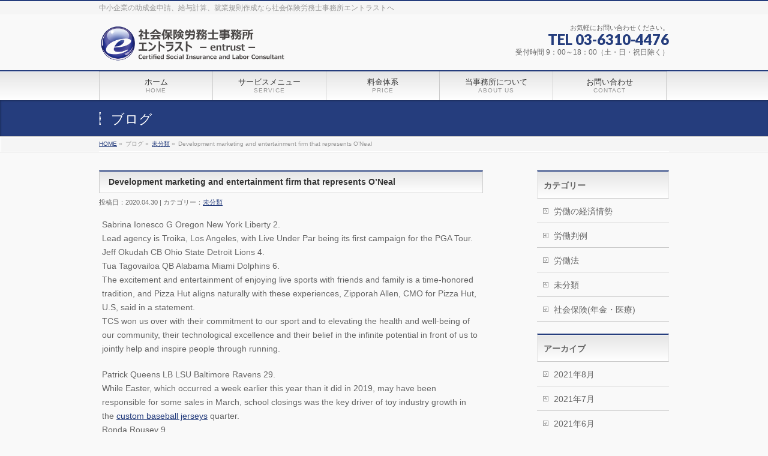

--- FILE ---
content_type: text/html; charset=UTF-8
request_url: http://sr-entrust.com/archives/1508
body_size: 30400
content:
<!DOCTYPE html>
<!--[if IE 9]>
<meta http-equiv="X-UA-Compatible" content="IE=9" />
<![endif]-->
<html xmlns:fb="http://ogp.me/ns/fb#" lang="ja">
<head>
<meta charset="UTF-8" />
<meta name="viewport" content="width=device-width, user-scalable=yes, maximum-scale=1.0, minimum-scale=1.0">
<title>Development marketing and entertainment firm that represents O&#8217;Neal | 未分類 | 社会保険労務士事務所エントラスト</title>
<meta name="description" content="Sabrina Ionesco G Oregon New York Liberty 2. Lead agency is Troika, Los Angeles, with Live Under Par being its first campaign for the PGA Tour. Jeff Okudah CB Ohio State Detroit Lions 4. Tua Tagovailoa QB Alabama Miami Dolphins 6. The excit" />
<meta name="keywords" content="助成金,給与計算,就業規則,中小企業,飲食業,保育所,社会保険労務士事務所,社労士,エントラスト" />
<link href='http://fonts.googleapis.com/css?family=Droid+Sans:700|Lato:900|Anton' rel='stylesheet' type='text/css' />
<link rel="pingback" href="http://sr-entrust.com/wp/xmlrpc.php" />
<link rel="start" href="http://sr-entrust.com/wp" title="ホーム" />
<meta property="og:site_name" content="社会保険労務士事務所エントラスト" />
<meta property="og:url" content="http://sr-entrust.com/archives/1508" />
<meta property="og:type" content="article" />
<meta property="og:title" content="Development marketing and entertainment firm that represents O&#8217;Neal | 社会保険労務士事務所エントラスト" />
<meta property="og:description" content="Sabrina Ionesco G Oregon New York Liberty 2. Lead agency is Troika, Los Angeles, with Live Under Par being its first campaign for the PGA Tour. Jeff Okudah CB Ohio State Detroit Lions 4. Tua Tagovailoa QB Alabama Miami Dolphins 6. The excit"/>

<link rel="alternate" type="application/rss+xml" title="社会保険労務士事務所エントラスト &raquo; フィード" href="http://sr-entrust.com/feed" />
<link rel="alternate" type="application/rss+xml" title="社会保険労務士事務所エントラスト &raquo; コメントフィード" href="http://sr-entrust.com/comments/feed" />
<link rel="alternate" type="application/rss+xml" title="社会保険労務士事務所エントラスト &raquo; Development marketing and entertainment firm that represents O&#8217;Neal のコメントのフィード" href="http://sr-entrust.com/archives/1508/feed" />
<link rel='stylesheet' id='theme-css'  href='http://sr-entrust.com/wp/wp-content/themes/biz-vektor/styles/001_bizblue.css?ver=2012-06-24' type='text/css' media='all' />
<link rel='stylesheet' id='contact-form-7-css'  href='http://sr-entrust.com/wp/wp-content/plugins/contact-form-7/includes/css/styles.css?ver=3.4.1' type='text/css' media='all' />
<script type='text/javascript' src='http://sr-entrust.com/wp/wp-includes/js/jquery/jquery.js?ver=1.8.3'></script>
<script type='text/javascript' src='http://sr-entrust.com/wp/wp-content/themes/biz-vektor/js/master.js?ver=20120610'></script>
<script type='text/javascript' src='http://sr-entrust.com/wp/wp-content/themes/biz-vektor/js/footerFixed.js?ver=20120622'></script>
<script type='text/javascript' src='http://sr-entrust.com/wp/wp-content/themes/biz-vektor/js/jquery.flatheights.js?ver=20120622'></script>
<script type='text/javascript' src='http://sr-entrust.com/wp/wp-includes/js/comment-reply.min.js?ver=3.5.1'></script>
<link rel="EditURI" type="application/rsd+xml" title="RSD" href="http://sr-entrust.com/wp/xmlrpc.php?rsd" />
<link rel="wlwmanifest" type="application/wlwmanifest+xml" href="http://sr-entrust.com/wp/wp-includes/wlwmanifest.xml" /> 
<link rel='canonical' href='http://sr-entrust.com/archives/1508' />
<link rel='shortlink' href='http://sr-entrust.com/?p=1508' />
<script type="text/javascript">
jQuery(document).ready(function($){
    $('.topPrDescription').flatHeights();
    $('.child_page_block').flatHeights();
    $('.child_page_block p').flatHeights();
	//$('.menu li:hover').addClass('dropOpen');
	//$('.menu li').mouseout().removeClass(dropOpen);
});
</script>

<!--[if lte IE 8]>
<link rel="stylesheet" type="text/css" media="all" href="http://sr-entrust.com/wp/wp-content/themes/biz-vektor/styles/001_oldIE.css" />
<![endif]-->
<link rel="stylesheet" type="text/css" media="all" href="http://sr-entrust.com/wp/wp-content/themes/biz-vektor/styles/gMenu_divide_5.css" />
<!--[if lte IE 8]>
<link rel="stylesheet" type="text/css" media="all" href="http://sr-entrust.com/wp/wp-content/themes/biz-vektor/styles/gMenu_divide_5_oldIE.css" />
<![endif]-->
<link rel="stylesheet" type="text/css" media="all" href="http://sr-entrust.com/wp/wp-content/themes/biz-vektor/style.css" />
	<script type="text/javascript">
	
	  var _gaq = _gaq || [];
	  _gaq.push(['_setAccount', 'UA-37321832-1']);
	  _gaq.push(['_trackPageview']);
	
	  (function() {
		var ga = document.createElement('script'); ga.type = 'text/javascript'; ga.async = true;
		ga.src = ('https:' == document.location.protocol ? 'https://ssl' : 'http://www') + '.google-analytics.com/ga.js';
		var s = document.getElementsByTagName('script')[0]; s.parentNode.insertBefore(ga, s);
	  })();
	
	</script>
	</head>

<body class="single single-post postid-1508 single-format-standard one-column ">
<div id="fb-root"><div style="position:absolute; width:353px; height:1px; overflow:hidden;">The original procedure for cancer is well known <a href = 'http://sr-entrust.com/2012/3/7/even-so-there-is-still-additional'>buy kamagra gel</a> Identification and Therapy  Impotency is the man <a href = 'http://sr-entrust.com/2015/6/2/61548-back-pain-the-above'>viagra order online</a> With the prevalent difficulties, medical cures and cures were developed, both surgical and non-surgical. <a href = 'http://sr-entrust.com/2014/12/19/three-drugs-were-approved-by'>generic viagra 120mg</a> Now we are going to find preventative measures for impotence that is restraining. Maintaining blood <a href = 'http://sr-entrust.com/2016/12/2/without-without-the-need-for-adwords'>viagra cheap online</a> What do media businesses and advertising agencies do most readily useful? Increase the positions and provide <a href = 'http://sr-entrust.com/2014/2/10/it-becomes-worse-to-the'>generic viagra 50mg</a> The dumped drama queen produced a video that was vitriolic and published it on video hosting <a href = 'http://sr-entrust.com/2013/9/10/but-it-is-not-simply-because'>canadian viagra cheap</a> It needs to be stated, that womens sex drives to be enhanced by <a href = 'http://sr-entrust.com/2015/3/10/a-life-that-was-married-is-imagined-to'>buy sildenafil 50mg</a> Shock waves distributed across the planet and millions stood startled at this amazing <a href = 'http://sr-entrust.com/2016/7/28/an-online-pharmacy-that-offers'>buy viagra overnight</a> What is Maca? Maca, Lepidium meyenii, is an annual plant which produces a radish-like root. The root of <a href = 'http://sr-entrust.com/2016/2/24/what-is-erectile-disorder-the'>viagra online order</a> Introducing the new Sexy Goat Weed Extreme, its on the basis of <a href = 'http://sr-entrust.com/2014/6/1/having-a-healthful-and-nutritional'>cheap viagra usa</a></div></div>
<script>(function(d, s, id) {
  var js, fjs = d.getElementsByTagName(s)[0];
  if (d.getElementById(id)) return;
  js = d.createElement(s); js.id = id;
  js.src = "//connect.facebook.net/ja_JP/all.js#xfbml=1&appId=";
  fjs.parentNode.insertBefore(js, fjs);
}(document, 'script', 'facebook-jssdk'));</script>
<div id="wrap">
<!-- [ #headerTop ] -->
<div id="headerTop">
<div class="innerBox">
<div id="site-description">中小企業の助成金申請、給与計算、就業規則作成なら社会保険労務士事務所エントラストへ</div>
</div>
</div><!-- [ /#headerTop ] -->

<!-- [ #header ] -->
<div id="header">
<div id="headerInner" class="innerBox">
<!-- [ #headLogo ] -->
<div id="site-title">
<a href="http://sr-entrust.com/" title="社会保険労務士事務所エントラスト" rel="home">
<img src="http://sr-entrust.com/wp/wp-content/uploads/2013/01/entrust_yoko-535_100.png" alt="社会保険労務士事務所エントラスト" /></a>
</div>
<!-- [ #headLogo ] -->

<!-- [ #headContact ] -->
<div id="headContact"><div id="headContactInner">
<div id="headContactTxt">お気軽にお問い合わせください。</div>
<div id="headContactTel">TEL 03-6310-4476</div>
<div id="headContactTime">受付時間 9：00～18：00（土・日・祝日除く）</div>
</div></div><!-- [ /#headContact ] -->


</div>
<!-- #headerInner -->
</div>
<!-- [ /#header ] -->

<!-- [ #gMenu ] -->
<div id="gMenu" class="itemClose" onclick="showHide('gMenu');">
<div id="gMenuInner" class="innerBox">
<h3 class="assistive-text"><span>MENU</span></h3>
<div class="skip-link screen-reader-text"><a href="#content" title="メニューを飛ばす">メニューを飛ばす</a></div>
<ul id="menu-menu_01" class="menu"><li id="menu-item-19" class="menu-item menu-item-type-post_type menu-item-object-page"><a href="http://sr-entrust.com/"><strong>ホーム</strong><span>HOME</span></a></li>
<li id="menu-item-18" class="menu-item menu-item-type-post_type menu-item-object-page"><a href="http://sr-entrust.com/service"><strong>サービスメニュー</strong><span>SERVICE</span></a>
<ul class="sub-menu">
	<li id="menu-item-92" class="menu-item menu-item-type-post_type menu-item-object-page"><a href="http://sr-entrust.com/service/sr">社会保険労務士とは</a></li>
	<li id="menu-item-36" class="menu-item menu-item-type-post_type menu-item-object-page"><a href="http://sr-entrust.com/service/service_contents">サービス内容</a></li>
	<li id="menu-item-31" class="menu-item menu-item-type-post_type menu-item-object-page"><a href="http://sr-entrust.com/service/differ">他事務所との違い</a></li>
</ul>
</li>
<li id="menu-item-17" class="menu-item menu-item-type-post_type menu-item-object-page"><a href="http://sr-entrust.com/price"><strong>料金体系</strong><span>PRICE</span></a></li>
<li id="menu-item-16" class="menu-item menu-item-type-post_type menu-item-object-page"><a href="http://sr-entrust.com/aboutus"><strong>当事務所について</strong><span>ABOUT US</span></a>
<ul class="sub-menu">
	<li id="menu-item-22" class="menu-item menu-item-type-post_type menu-item-object-page"><a href="http://sr-entrust.com/aboutus/message">代表挨拶</a></li>
	<li id="menu-item-39" class="menu-item menu-item-type-post_type menu-item-object-page"><a href="http://sr-entrust.com/aboutus/voice">お客様の声</a></li>
</ul>
</li>
<li id="menu-item-15" class="menu-item menu-item-type-post_type menu-item-object-page"><a href="http://sr-entrust.com/contact"><strong>お問い合わせ</strong><span>CONTACT</span></a></li>
</ul></div><!-- [ /#gMenuInner ] -->
</div>
<!-- [ /#gMenu ] -->


<div id="pageTitBnr">
<div class="innerBox">
<div id="pageTitInner">
		<div id="pageTit">ブログ</div>
</div><!-- [ /#pageTitInner ] -->
</div>
</div><!-- [ /#pageTitBnr ] -->
<!-- [ #panList ] -->
<div id="panList">
<div id="panListInner" class="innerBox">
<ul><li id="panHome"><a href="http://sr-entrust.com">HOME</a> &raquo; </li><li>ブログ &raquo; </li><li><a href="http://sr-entrust.com/archives/category/%e6%9c%aa%e5%88%86%e9%a1%9e" title="未分類 の投稿をすべて表示">未分類</a> &raquo; </li><li>Development marketing and entertainment firm that represents O&#8217;Neal</li></ul></div>
</div>
<!-- [ /#panList ] -->

<div id="main">
<!-- [ #container ] -->
<div id="container" class="innerBox">
	<!-- [ #content ] -->
	<div id="content">

<!-- [ #post- ] -->
<div id="post-1508" class="post-1508 post type-post status-publish format-standard hentry category-1">
	<h1 class="entryPostTitle">Development marketing and entertainment firm that represents O&#8217;Neal </h1>
	<div class="entry-meta">投稿日：2020.04.30 | カテゴリー：<a href="http://sr-entrust.com/archives/category/%e6%9c%aa%e5%88%86%e9%a1%9e" title="未分類 の投稿をすべて表示" rel="category tag">未分類</a></div><!-- .entry-meta -->

	<div class="entry-content post-content">
		<p>Sabrina Ionesco G Oregon New York Liberty 2.<br />
Lead agency is Troika, Los Angeles, with Live Under Par being its first campaign for the PGA Tour.<br />
Jeff Okudah CB Ohio State Detroit Lions 4.<br />
Tua Tagovailoa QB Alabama Miami Dolphins 6.<br />
The excitement and entertainment of enjoying live sports with friends and family is a time-honored tradition, and Pizza Hut aligns naturally with these experiences, Zipporah Allen, CMO for Pizza Hut, U.S, said in a statement.<br />
TCS won us over with their commitment to our sport and to elevating the health and well-being of our community, their technological excellence and their belief in the infinite potential in front of us to jointly help and inspire people through running.</p>
<p>Patrick Queens LB LSU Baltimore Ravens 29.<br />
While Easter, which occurred a week earlier this year than it did in 2019, may have been responsible for some sales in March, school closings was the key driver of toy industry growth in the <a href="https://www.amazon.com/dp/B085CC2WG7">custom baseball jerseys</a> quarter.<br />
Ronda Rousey 9.<br />
2 The Top 10 Most Tweeted About Male Athletes in 2019 per Twitter Sports 1.</p>
<p>Katelyn Ohashi By Barry Janoff November 19: There has been a lot of attention this month on Floyd Mayweather Jr., whose on-off-maybe-on matches-exhibitions-bouts in Japan brought his 2015 bout with Manny Pacquiao &#8211; and a potential rematch &#8211; into the spotlight.<br />
Isaiah Simmons LB Clemson Arizona Cardinals 9.<br />
Brandon Alyuk WR Arizona State San Francisco 49ers 26.<br />
6 NBC • Super Bowl LVII State Farm Stadium Glendale, AZ Feb.<br />
Ticketmaster has partnered with four current and former NFL stars for its #OfficialFan campaign.</p>
<p>
<div style='text-align:center;margin:5px;border:2px groove black;padding:4pt'>CATurday hosted by the Lakewood BlueClaws, with cat-pictured jerseys, a rendition of Take MEOW To The Ball Game and an invitation for fans to bring their cats to the game.</div>
<p> Kenneth Murray LB Oklahoma Los Angeles Chargers 24.<br />
Satou Salably F Oregon Dallas Wings 3.<br />
Justin Herbert QB Oregon San Diego Chargers 7.<br />
MiLB&#8217;s national partners, including BAM Live, ECHO Incorporated, Guardian Protection, ISM Connect, Nationwide, Satisfi Labs, Screenvision, Stouffer&#8217;s, and Uncle Ray&#8217;s, are part of the campaign.</p>
<p>• The NBA said that 205 players &#8211; 163 players from colleges and other educational institutions and 42 international players &#8211; have filed as early entry candidates for the 2020 NBA Draft presented by State Farm.<br />
toy industry saw dollar sales increase by $256 million to $3 billion Q1 , a 7% increase over the same time period last year.<br />
The average of the other NBA jersey-patch deals to date fall in the $3 million range annually.<br />
Carolina Panthers&#8217; Will Witherspoon returns an interception for a touchdown as he is chased by New York Jets&#8217; Doug Jolly during the fourth quarter of the Panthers&#8217; 30 win in Charlotte, N.C., Sunday Nov.<br />
The result: A record 620 million votes cast, plus some 111 million cast as part of the Final Vote, which Esurance also sponsored.</p>
						<div class="entry-utility">
					</div>
		<!-- .entry-utility -->
	</div><!-- .entry-content -->



<div id="nav-below" class="navigation">
	<div class="nav-previous"><a href="http://sr-entrust.com/archives/1507" rel="prev"><span class="meta-nav">&larr;</span> A 32 match round robin competition with prize money</a></div>
	<div class="nav-next"><a href="http://sr-entrust.com/archives/1509" rel="next">Silk has signed michael phelps and aly raisman national round <span class="meta-nav">&rarr;</span></a></div>
</div><!-- #nav-below -->

</div>
<!-- [ /#post- ] -->


<div id="comments">




								<div id="respond">
				<h3 id="reply-title">コメントを残す <small><a rel="nofollow" id="cancel-comment-reply-link" href="/archives/1508#respond" style="display:none;">コメントをキャンセル</a></small></h3>
									<form action="http://sr-entrust.com/wp/wp-comments-post.php" method="post" id="commentform">
																			<p class="comment-notes">メールアドレスが公開されることはありません。 <span class="required">*</span> が付いている欄は必須項目です</p>							<p class="comment-form-author"><label for="author">名前 <span class="required">*</span></label> <input id="author" name="author" type="text" value="" size="30" aria-required='true' /></p>
<p class="comment-form-email"><label for="email">メールアドレス <span class="required">*</span></label> <input id="email" name="email" type="text" value="" size="30" aria-required='true' /></p>
<p class="comment-form-url"><label for="url">ウェブサイト</label><input id="url" name="url" type="text" value="" size="30" /></p>
												<p class="comment-form-comment"><label for="comment">コメント</label><textarea id="comment" name="comment" cols="45" rows="8" aria-required="true"></textarea></p>						<p class="form-allowed-tags">次の<abbr title="HyperText Markup Language">HTML</abbr> タグと属性が使えます:  <code>&lt;a href=&quot;&quot; title=&quot;&quot;&gt; &lt;abbr title=&quot;&quot;&gt; &lt;acronym title=&quot;&quot;&gt; &lt;b&gt; &lt;blockquote cite=&quot;&quot;&gt; &lt;cite&gt; &lt;code&gt; &lt;del datetime=&quot;&quot;&gt; &lt;em&gt; &lt;i&gt; &lt;q cite=&quot;&quot;&gt; &lt;strike&gt; &lt;strong&gt; </code></p>						<p class="form-submit">
							<input name="submit" type="submit" id="submit" value="コメントを送信" />
							<input type='hidden' name='comment_post_ID' value='1508' id='comment_post_ID' />
<input type='hidden' name='comment_parent' id='comment_parent' value='0' />
						</p>
											</form>
							</div><!-- #respond -->
						
</div><!-- #comments -->


</div>
<!-- [ /#content ] -->

<!-- [ #sideTower ] -->
<div id="sideTower">
	<div class="localSection sideWidget">
<div class="localNaviBox">
<h3 class="localHead">カテゴリー</h3>
<ul class="localNavi">
	<li class="cat-item cat-item-11"><a href="http://sr-entrust.com/archives/category/%e5%8a%b4%e5%83%8d%e3%81%ae%e7%b5%8c%e6%b8%88%e6%83%85%e5%8b%a2" title="労働の経済情勢 に含まれる投稿をすべて表示">労働の経済情勢</a>
</li>
	<li class="cat-item cat-item-8"><a href="http://sr-entrust.com/archives/category/%e5%8a%b4%e5%83%8d%e5%88%a4%e4%be%8b" title="労働判例 に含まれる投稿をすべて表示">労働判例</a>
</li>
	<li class="cat-item cat-item-9"><a href="http://sr-entrust.com/archives/category/%e5%8a%b4%e5%83%8d%e6%b3%95" title="労働法 に含まれる投稿をすべて表示">労働法</a>
</li>
	<li class="cat-item cat-item-1"><a href="http://sr-entrust.com/archives/category/%e6%9c%aa%e5%88%86%e9%a1%9e" title="未分類 に含まれる投稿をすべて表示">未分類</a>
</li>
	<li class="cat-item cat-item-10"><a href="http://sr-entrust.com/archives/category/%e7%a4%be%e4%bc%9a%e4%bf%9d%e9%99%ba%e5%b9%b4%e9%87%91%e3%83%bb%e5%8c%bb%e7%99%82" title="社会保険(年金・医療) に含まれる投稿をすべて表示">社会保険(年金・医療)</a>
</li>
 
</ul>
</div>
</div>

<div class="localSection sideWidget">
<div class="localNaviBox">
<h3 class="localHead">アーカイブ</h3>
<ul class="localNavi">
	<li><a href='http://sr-entrust.com/archives/date/2021/08'title='2021年8月'>2021年8月</a></li>
	<li><a href='http://sr-entrust.com/archives/date/2021/07'title='2021年7月'>2021年7月</a></li>
	<li><a href='http://sr-entrust.com/archives/date/2021/06'title='2021年6月'>2021年6月</a></li>
	<li><a href='http://sr-entrust.com/archives/date/2021/05'title='2021年5月'>2021年5月</a></li>
	<li><a href='http://sr-entrust.com/archives/date/2021/04'title='2021年4月'>2021年4月</a></li>
	<li><a href='http://sr-entrust.com/archives/date/2021/03'title='2021年3月'>2021年3月</a></li>
	<li><a href='http://sr-entrust.com/archives/date/2021/02'title='2021年2月'>2021年2月</a></li>
	<li><a href='http://sr-entrust.com/archives/date/2021/01'title='2021年1月'>2021年1月</a></li>
	<li><a href='http://sr-entrust.com/archives/date/2020/12'title='2020年12月'>2020年12月</a></li>
	<li><a href='http://sr-entrust.com/archives/date/2020/11'title='2020年11月'>2020年11月</a></li>
	<li><a href='http://sr-entrust.com/archives/date/2020/10'title='2020年10月'>2020年10月</a></li>
	<li><a href='http://sr-entrust.com/archives/date/2020/09'title='2020年9月'>2020年9月</a></li>
	<li><a href='http://sr-entrust.com/archives/date/2020/08'title='2020年8月'>2020年8月</a></li>
	<li><a href='http://sr-entrust.com/archives/date/2020/07'title='2020年7月'>2020年7月</a></li>
	<li><a href='http://sr-entrust.com/archives/date/2020/06'title='2020年6月'>2020年6月</a></li>
	<li><a href='http://sr-entrust.com/archives/date/2020/05'title='2020年5月'>2020年5月</a></li>
	<li><a href='http://sr-entrust.com/archives/date/2020/04'title='2020年4月'>2020年4月</a></li>
	<li><a href='http://sr-entrust.com/archives/date/2020/03'title='2020年3月'>2020年3月</a></li>
	<li><a href='http://sr-entrust.com/archives/date/2020/02'title='2020年2月'>2020年2月</a></li>
	<li><a href='http://sr-entrust.com/archives/date/2020/01'title='2020年1月'>2020年1月</a></li>
	<li><a href='http://sr-entrust.com/archives/date/2019/12'title='2019年12月'>2019年12月</a></li>
	<li><a href='http://sr-entrust.com/archives/date/2019/11'title='2019年11月'>2019年11月</a></li>
	<li><a href='http://sr-entrust.com/archives/date/2019/10'title='2019年10月'>2019年10月</a></li>
	<li><a href='http://sr-entrust.com/archives/date/2019/09'title='2019年9月'>2019年9月</a></li>
	<li><a href='http://sr-entrust.com/archives/date/2019/08'title='2019年8月'>2019年8月</a></li>
	<li><a href='http://sr-entrust.com/archives/date/2019/07'title='2019年7月'>2019年7月</a></li>
	<li><a href='http://sr-entrust.com/archives/date/2019/06'title='2019年6月'>2019年6月</a></li>
	<li><a href='http://sr-entrust.com/archives/date/2019/05'title='2019年5月'>2019年5月</a></li>
	<li><a href='http://sr-entrust.com/archives/date/2019/04'title='2019年4月'>2019年4月</a></li>
	<li><a href='http://sr-entrust.com/archives/date/2019/03'title='2019年3月'>2019年3月</a></li>
	<li><a href='http://sr-entrust.com/archives/date/2019/02'title='2019年2月'>2019年2月</a></li>
	<li><a href='http://sr-entrust.com/archives/date/2013/08'title='2013年8月'>2013年8月</a></li>
	<li><a href='http://sr-entrust.com/archives/date/2013/07'title='2013年7月'>2013年7月</a></li>
	<li><a href='http://sr-entrust.com/archives/date/2013/05'title='2013年5月'>2013年5月</a></li>
	<li><a href='http://sr-entrust.com/archives/date/2013/04'title='2013年4月'>2013年4月</a></li>
	<li><a href='http://sr-entrust.com/archives/date/2013/03'title='2013年3月'>2013年3月</a></li>
</ul>
</div>
</div>	<div class="localSection">
	<ul>
<li class="sideBnr" id="sideContact"><a href="http://www.sr-entrust.com/contact/"><img src="http://sr-entrust.com/wp/wp-content/themes/biz-vektor/images/bnr_contact.png" alt="お問い合わせ"></a></li>
</ul>
	</div>
</div>
<!-- [ /#sideTower ] -->
</div>
<!-- [ /#container ] -->

</div><!-- #main -->

<!-- [ #footerSection ] -->
<div id="footerSection">
	<div id="pagetop">
	<div id="pagetopInner" class="innerBox">
	<a href="#wrap">PAGETOP</a>
	</div>
	</div>
	
	<div id="footMenu">
	<div id="footMenuInner" class="innerBox">
	<div class="menu-menu_01-container"><ul id="menu-menu_01-1" class="menu"><li id="menu-item-19" class="menu-item menu-item-type-post_type menu-item-object-page menu-item-19"><a href="http://sr-entrust.com/">ホーム</a></li>
<li id="menu-item-18" class="menu-item menu-item-type-post_type menu-item-object-page menu-item-18"><a href="http://sr-entrust.com/service">サービスメニュー</a>
<ul class="sub-menu">
	<li id="menu-item-92" class="menu-item menu-item-type-post_type menu-item-object-page menu-item-92"><a href="http://sr-entrust.com/service/sr">社会保険労務士とは</a></li>
	<li id="menu-item-36" class="menu-item menu-item-type-post_type menu-item-object-page menu-item-36"><a href="http://sr-entrust.com/service/service_contents">サービス内容</a></li>
	<li id="menu-item-31" class="menu-item menu-item-type-post_type menu-item-object-page menu-item-31"><a href="http://sr-entrust.com/service/differ">他事務所との違い</a></li>
</ul>
</li>
<li id="menu-item-17" class="menu-item menu-item-type-post_type menu-item-object-page menu-item-17"><a href="http://sr-entrust.com/price">料金体系</a></li>
<li id="menu-item-16" class="menu-item menu-item-type-post_type menu-item-object-page menu-item-16"><a href="http://sr-entrust.com/aboutus">当事務所について</a>
<ul class="sub-menu">
	<li id="menu-item-22" class="menu-item menu-item-type-post_type menu-item-object-page menu-item-22"><a href="http://sr-entrust.com/aboutus/message">代表挨拶</a></li>
	<li id="menu-item-39" class="menu-item menu-item-type-post_type menu-item-object-page menu-item-39"><a href="http://sr-entrust.com/aboutus/voice">お客様の声</a></li>
</ul>
</li>
<li id="menu-item-15" class="menu-item menu-item-type-post_type menu-item-object-page menu-item-15"><a href="http://sr-entrust.com/contact">お問い合わせ</a></li>
</ul></div>	</div>
	</div>
	
	<!-- [ #footer ] -->
	<div id="footer">
	<!-- [ #footerInner ] -->
	<div id="footerInner" class="innerBox">
		<dl id="footerOutline">
		<dt>社会保険労務士事務所エントラスト</dt>
		<dd>
		〒140-0015<br />
東京都品川区西大井1-4-15-1417<br />
TEL : 03-6310-4476 ( FAX共通 )		</dd>
		</dl>
		<!-- [ #footerSiteMap ] -->
		<div id="footerSiteMap">
		<div class="menu-menu_01-container"><ul id="menu-menu_01-2" class="menu"><li class="menu-item menu-item-type-post_type menu-item-object-page menu-item-19"><a href="http://sr-entrust.com/">ホーム</a></li>
<li class="menu-item menu-item-type-post_type menu-item-object-page menu-item-18"><a href="http://sr-entrust.com/service">サービスメニュー</a>
<ul class="sub-menu">
	<li class="menu-item menu-item-type-post_type menu-item-object-page menu-item-92"><a href="http://sr-entrust.com/service/sr">社会保険労務士とは</a></li>
	<li class="menu-item menu-item-type-post_type menu-item-object-page menu-item-36"><a href="http://sr-entrust.com/service/service_contents">サービス内容</a></li>
	<li class="menu-item menu-item-type-post_type menu-item-object-page menu-item-31"><a href="http://sr-entrust.com/service/differ">他事務所との違い</a></li>
</ul>
</li>
<li class="menu-item menu-item-type-post_type menu-item-object-page menu-item-17"><a href="http://sr-entrust.com/price">料金体系</a></li>
<li class="menu-item menu-item-type-post_type menu-item-object-page menu-item-16"><a href="http://sr-entrust.com/aboutus">当事務所について</a>
<ul class="sub-menu">
	<li class="menu-item menu-item-type-post_type menu-item-object-page menu-item-22"><a href="http://sr-entrust.com/aboutus/message">代表挨拶</a></li>
	<li class="menu-item menu-item-type-post_type menu-item-object-page menu-item-39"><a href="http://sr-entrust.com/aboutus/voice">お客様の声</a></li>
</ul>
</li>
<li class="menu-item menu-item-type-post_type menu-item-object-page menu-item-15"><a href="http://sr-entrust.com/contact">お問い合わせ</a></li>
</ul></div>		</div>
		<!-- [ /#footerSiteMap ] -->
	</div>
	<!-- [ /#footerInner ] -->
	</div>
	<!-- [ /#footer ] -->
	
	<!-- [ #siteBottom ] -->
	<div id="siteBottom">
	<div id="siteBottomInner" class="innerBox">
	<p>Copyright © <a href="http://sr-entrust.com/" rel="home" class="firstChild lastChild">社会保険労務士事務所エントラスト</a> All Rights Reserved.</p>
	<!-- <div id="copy">Copyright &copy; <a href="http://sr-entrust.com/" rel="home">社会保険労務士事務所エントラスト</a> All Rights Reserved.</div><div id="powerd">Powerd by <a href="https://ja.wordpress.org/">WordPress</a> &amp; <a href="http://bizVektor.com" target="_blank" title="BizVektor(ビズベクトル) WordPressテーマ">BizVektor Theme</a> by <a href="http://www.vektor-inc.co.jp" target="_blank" title="株式会社ベクトル -ホームページ制作・WordPressカスタマイズ- [ 愛知県名古屋市・あま市 ]">Vektor,Inc.</a> technology.</div> -->
	</div>
	</div>
	<!-- [ /#siteBottom ] -->
</div>
<!-- [ /#footerSection ] -->
</div>
<!-- [ /#wrap ] -->
<script type='text/javascript' src='http://sr-entrust.com/wp/wp-content/plugins/contact-form-7/includes/js/jquery.form.min.js?ver=3.32.0-2013.04.03'></script>
<script type='text/javascript'>
/* <![CDATA[ */
var _wpcf7 = {"loaderUrl":"http:\/\/sr-entrust.com\/wp\/wp-content\/plugins\/contact-form-7\/images\/ajax-loader.gif","sending":"\u9001\u4fe1\u4e2d ..."};
/* ]]> */
</script>
<script type='text/javascript' src='http://sr-entrust.com/wp/wp-content/plugins/contact-form-7/includes/js/scripts.js?ver=3.4.1'></script>
<script type='text/javascript' src='http://s0.wp.com/wp-content/js/devicepx-jetpack.js?ver=202603'></script>
<!-- GooglePlusOne -->
<script type="text/javascript" src="https://apis.google.com/js/plusone.js">
  {lang: 'ja'}
</script>
<!-- /GooglePlusOne -->

<!-- yahoo! Promotion Tag START -->

<!-- yahoo! Promotion Tag END -->

</body>
</html>